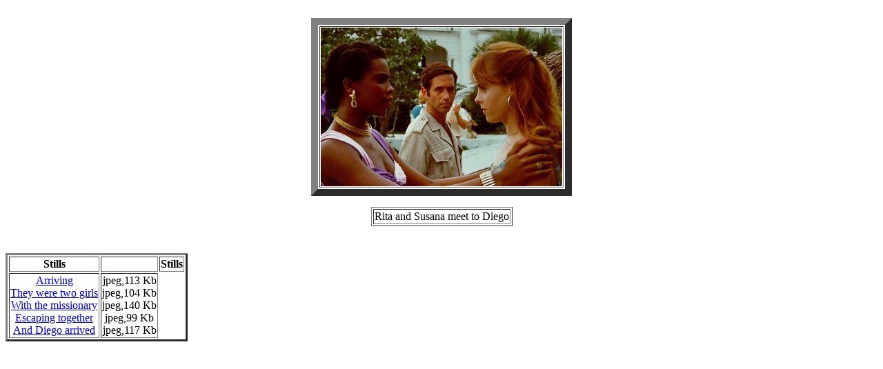

--- FILE ---
content_type: text/html; charset=UTF-8
request_url: https://ua838608.serversignin.com/ceciliabartolome/islanegra/pagesIngles/F5.htm
body_size: 154
content:
<HTML>  <HEAD>   <TITLE>And Diego arrived</TITLE> </HEAD>   <BODY><H4 ALIGN="center"><BR><TABLE ALIGN="center" BORDER="10"><TR ALIGN="center"><TD ALIGN="center"><IMG SRC="../Graphics/FOTOS/CconDiego.jpg" ALIGN=BOTTOM></TABLE><P><TABLE ALIGN="center" BORDER="1"><TR ALIGN="center"><TD ALIGN="center">Rita and Susana meet to Diego</TABLE></H4><P><H4 ALIGN="center"><BR><TABLE UNITS="relative" COLSPEC="C30 C40 C30" BORDER=3><TR ALIGN ="center"><TH ALIGN="center">Stills<TH> <BR><TH ALIGN="center">Stills<TR ALIGN ="center"><TD ALIGN="center"><A HREF= "F1.htm">Arriving</A><BR><A HREF= "F2.htm">They were two girls</A><BR><A HREF= "F3.htm">With the missionary</A><BR><A HREF= "F4.htm">Escaping together</A><BR><A HREF= "F5.htm">And Diego arrived</A><TD ALIGN="center">jpeg,113 Kb<BR>jpeg,104 Kb<BR>jpeg,140 Kb<BR>jpeg,99 Kb<BR>jpeg,117 Kb</TABLE></H4><P></BODY>   </HTML>